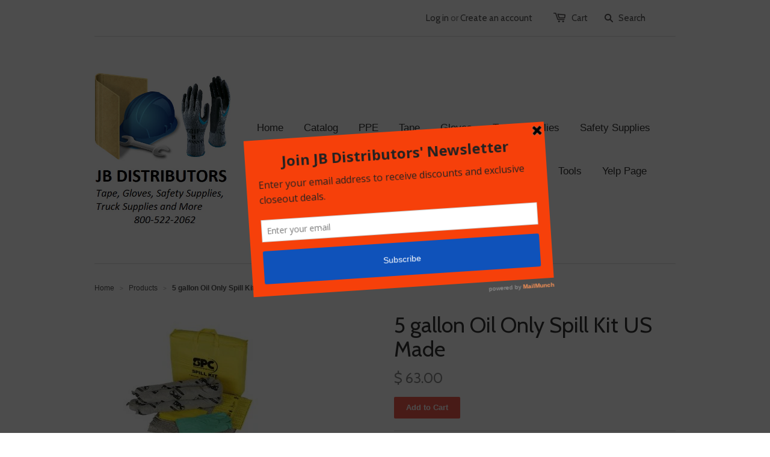

--- FILE ---
content_type: text/html; charset=utf-8
request_url: https://jb-distributors.com/products/5-gallon-oil-only-spill-kit-us-made
body_size: 14063
content:
<!doctype html>
<!--[if lt IE 7]><html class="no-js ie6 oldie" lang="en"><![endif]-->
<!--[if IE 7]><html class="no-js ie7 oldie" lang="en"><![endif]-->
<!--[if IE 8]><html class="no-js ie8 oldie" lang="en"><![endif]-->
<!--[if gt IE 8]><!--><html class="no-js" lang="en"><!--<![endif]-->
<head>

  
  
  <meta charset="utf-8" />
  <!--[if IE]><meta http-equiv='X-UA-Compatible' content='IE=edge,chrome=1' /><![endif]-->

  <title>
  5 gallon Oil Only Spill Kit US Made &ndash; JB Distributors
  </title>

  
  <meta name="description" content="JB Distributors&#39; 5 gallon Oil Only Spill Kit US Made absorbs petroleum-based liquids and repels water. Oil Only Spill kits are economy-style and will fit on all flatbed trucks that deliver in the construction and building material industries." />
  

  <meta name="viewport" content="width=device-width, initial-scale=1.0" />
  
  <link rel="canonical" href="https://jb-distributors.myshopify.com/products/5-gallon-oil-only-spill-kit-us-made" /> 

  


  <meta property="og:type" content="product" />
  <meta property="og:title" content="5 gallon Oil Only Spill Kit US Made" />
  
  <meta property="og:image" content="http://jb-distributors.com/cdn/shop/products/5_gallon_oil_spill_kit_grande.jpg?v=1427773360" />
  <meta property="og:image:secure_url" content="https://jb-distributors.com/cdn/shop/products/5_gallon_oil_spill_kit_grande.jpg?v=1427773360" />
  
  <meta property="og:price:amount" content="63.00" />
  <meta property="og:price:currency" content="USD" />



<meta property="og:description" content="JB Distributors&#39; 5 gallon Oil Only Spill Kit US Made absorbs petroleum-based liquids and repels water. Oil Only Spill kits are economy-style and will fit on all flatbed trucks that deliver in the construction and building material industries." />

<meta property="og:url" content="https://jb-distributors.myshopify.com/products/5-gallon-oil-only-spill-kit-us-made" />
<meta property="og:site_name" content="JB Distributors" />

  



  <meta name="twitter:site" content="@jb_distributors">


  <meta name="twitter:card" content="product">
  <meta name="twitter:title" content="5 gallon Oil Only Spill Kit US Made">
  <meta name="twitter:description" content="JB Distributors&#39; 5 gallon Oil Only Spill Kit US Made absorbs petroleum-based liquids and repels water. Oil Only Spill kits are economy-style and will fit on all flatbed trucks that deliver in the construction and building material industries.">
  <meta name="twitter:image" content="https://jb-distributors.com/cdn/shop/products/5_gallon_oil_spill_kit_medium.jpg?v=1427773360">
  <meta name="twitter:image:width" content="240">
  <meta name="twitter:image:height" content="240">
  <meta name="twitter:label1" content="Price">
  <meta name="twitter:data1" content="$ 63.00 USD">
  
  <meta name="twitter:label2" content="Brand">
  <meta name="twitter:data2" content="JB Distributors">
  


  <link href="//jb-distributors.com/cdn/shop/t/1/assets/styles.scss.css?v=85052275896187660261674765410" rel="stylesheet" type="text/css" media="all" />
  <link href="//jb-distributors.com/cdn/shop/t/1/assets/social-buttons.scss.css?v=22709565689277907021674765410" rel="stylesheet" type="text/css" media="all" />
  
  
  <link rel="stylesheet" type="text/css" href="//fonts.googleapis.com/css?family=Cabin:300,400,700">
  
  
  <script src="//jb-distributors.com/cdn/shop/t/1/assets/html5shiv.js?v=107268875627107148941426713954" type="text/javascript"></script>

  <script>window.performance && window.performance.mark && window.performance.mark('shopify.content_for_header.start');</script><meta name="google-site-verification" content="qLwFqCRA7sjJzqTpN2Si7ybiLbtbKD4TQPHn9VGuqxM">
<meta id="shopify-digital-wallet" name="shopify-digital-wallet" content="/8047067/digital_wallets/dialog">
<meta name="shopify-checkout-api-token" content="2bda5405c718e6ce4fa8f73fdec92ea4">
<meta id="in-context-paypal-metadata" data-shop-id="8047067" data-venmo-supported="false" data-environment="production" data-locale="en_US" data-paypal-v4="true" data-currency="USD">
<link rel="alternate" type="application/json+oembed" href="https://jb-distributors.myshopify.com/products/5-gallon-oil-only-spill-kit-us-made.oembed">
<script async="async" src="/checkouts/internal/preloads.js?locale=en-US"></script>
<link rel="preconnect" href="https://shop.app" crossorigin="anonymous">
<script async="async" src="https://shop.app/checkouts/internal/preloads.js?locale=en-US&shop_id=8047067" crossorigin="anonymous"></script>
<script id="apple-pay-shop-capabilities" type="application/json">{"shopId":8047067,"countryCode":"US","currencyCode":"USD","merchantCapabilities":["supports3DS"],"merchantId":"gid:\/\/shopify\/Shop\/8047067","merchantName":"JB Distributors","requiredBillingContactFields":["postalAddress","email","phone"],"requiredShippingContactFields":["postalAddress","email","phone"],"shippingType":"shipping","supportedNetworks":["visa","masterCard","amex","discover","elo","jcb"],"total":{"type":"pending","label":"JB Distributors","amount":"1.00"},"shopifyPaymentsEnabled":true,"supportsSubscriptions":true}</script>
<script id="shopify-features" type="application/json">{"accessToken":"2bda5405c718e6ce4fa8f73fdec92ea4","betas":["rich-media-storefront-analytics"],"domain":"jb-distributors.com","predictiveSearch":true,"shopId":8047067,"locale":"en"}</script>
<script>var Shopify = Shopify || {};
Shopify.shop = "jb-distributors.myshopify.com";
Shopify.locale = "en";
Shopify.currency = {"active":"USD","rate":"1.0"};
Shopify.country = "US";
Shopify.theme = {"name":"launchpad-star","id":10570513,"schema_name":null,"schema_version":null,"theme_store_id":null,"role":"main"};
Shopify.theme.handle = "null";
Shopify.theme.style = {"id":null,"handle":null};
Shopify.cdnHost = "jb-distributors.com/cdn";
Shopify.routes = Shopify.routes || {};
Shopify.routes.root = "/";</script>
<script type="module">!function(o){(o.Shopify=o.Shopify||{}).modules=!0}(window);</script>
<script>!function(o){function n(){var o=[];function n(){o.push(Array.prototype.slice.apply(arguments))}return n.q=o,n}var t=o.Shopify=o.Shopify||{};t.loadFeatures=n(),t.autoloadFeatures=n()}(window);</script>
<script>
  window.ShopifyPay = window.ShopifyPay || {};
  window.ShopifyPay.apiHost = "shop.app\/pay";
  window.ShopifyPay.redirectState = null;
</script>
<script id="shop-js-analytics" type="application/json">{"pageType":"product"}</script>
<script defer="defer" async type="module" src="//jb-distributors.com/cdn/shopifycloud/shop-js/modules/v2/client.init-shop-cart-sync_BT-GjEfc.en.esm.js"></script>
<script defer="defer" async type="module" src="//jb-distributors.com/cdn/shopifycloud/shop-js/modules/v2/chunk.common_D58fp_Oc.esm.js"></script>
<script defer="defer" async type="module" src="//jb-distributors.com/cdn/shopifycloud/shop-js/modules/v2/chunk.modal_xMitdFEc.esm.js"></script>
<script type="module">
  await import("//jb-distributors.com/cdn/shopifycloud/shop-js/modules/v2/client.init-shop-cart-sync_BT-GjEfc.en.esm.js");
await import("//jb-distributors.com/cdn/shopifycloud/shop-js/modules/v2/chunk.common_D58fp_Oc.esm.js");
await import("//jb-distributors.com/cdn/shopifycloud/shop-js/modules/v2/chunk.modal_xMitdFEc.esm.js");

  window.Shopify.SignInWithShop?.initShopCartSync?.({"fedCMEnabled":true,"windoidEnabled":true});

</script>
<script>
  window.Shopify = window.Shopify || {};
  if (!window.Shopify.featureAssets) window.Shopify.featureAssets = {};
  window.Shopify.featureAssets['shop-js'] = {"shop-cart-sync":["modules/v2/client.shop-cart-sync_DZOKe7Ll.en.esm.js","modules/v2/chunk.common_D58fp_Oc.esm.js","modules/v2/chunk.modal_xMitdFEc.esm.js"],"init-fed-cm":["modules/v2/client.init-fed-cm_B6oLuCjv.en.esm.js","modules/v2/chunk.common_D58fp_Oc.esm.js","modules/v2/chunk.modal_xMitdFEc.esm.js"],"shop-cash-offers":["modules/v2/client.shop-cash-offers_D2sdYoxE.en.esm.js","modules/v2/chunk.common_D58fp_Oc.esm.js","modules/v2/chunk.modal_xMitdFEc.esm.js"],"shop-login-button":["modules/v2/client.shop-login-button_QeVjl5Y3.en.esm.js","modules/v2/chunk.common_D58fp_Oc.esm.js","modules/v2/chunk.modal_xMitdFEc.esm.js"],"pay-button":["modules/v2/client.pay-button_DXTOsIq6.en.esm.js","modules/v2/chunk.common_D58fp_Oc.esm.js","modules/v2/chunk.modal_xMitdFEc.esm.js"],"shop-button":["modules/v2/client.shop-button_DQZHx9pm.en.esm.js","modules/v2/chunk.common_D58fp_Oc.esm.js","modules/v2/chunk.modal_xMitdFEc.esm.js"],"avatar":["modules/v2/client.avatar_BTnouDA3.en.esm.js"],"init-windoid":["modules/v2/client.init-windoid_CR1B-cfM.en.esm.js","modules/v2/chunk.common_D58fp_Oc.esm.js","modules/v2/chunk.modal_xMitdFEc.esm.js"],"init-shop-for-new-customer-accounts":["modules/v2/client.init-shop-for-new-customer-accounts_C_vY_xzh.en.esm.js","modules/v2/client.shop-login-button_QeVjl5Y3.en.esm.js","modules/v2/chunk.common_D58fp_Oc.esm.js","modules/v2/chunk.modal_xMitdFEc.esm.js"],"init-shop-email-lookup-coordinator":["modules/v2/client.init-shop-email-lookup-coordinator_BI7n9ZSv.en.esm.js","modules/v2/chunk.common_D58fp_Oc.esm.js","modules/v2/chunk.modal_xMitdFEc.esm.js"],"init-shop-cart-sync":["modules/v2/client.init-shop-cart-sync_BT-GjEfc.en.esm.js","modules/v2/chunk.common_D58fp_Oc.esm.js","modules/v2/chunk.modal_xMitdFEc.esm.js"],"shop-toast-manager":["modules/v2/client.shop-toast-manager_DiYdP3xc.en.esm.js","modules/v2/chunk.common_D58fp_Oc.esm.js","modules/v2/chunk.modal_xMitdFEc.esm.js"],"init-customer-accounts":["modules/v2/client.init-customer-accounts_D9ZNqS-Q.en.esm.js","modules/v2/client.shop-login-button_QeVjl5Y3.en.esm.js","modules/v2/chunk.common_D58fp_Oc.esm.js","modules/v2/chunk.modal_xMitdFEc.esm.js"],"init-customer-accounts-sign-up":["modules/v2/client.init-customer-accounts-sign-up_iGw4briv.en.esm.js","modules/v2/client.shop-login-button_QeVjl5Y3.en.esm.js","modules/v2/chunk.common_D58fp_Oc.esm.js","modules/v2/chunk.modal_xMitdFEc.esm.js"],"shop-follow-button":["modules/v2/client.shop-follow-button_CqMgW2wH.en.esm.js","modules/v2/chunk.common_D58fp_Oc.esm.js","modules/v2/chunk.modal_xMitdFEc.esm.js"],"checkout-modal":["modules/v2/client.checkout-modal_xHeaAweL.en.esm.js","modules/v2/chunk.common_D58fp_Oc.esm.js","modules/v2/chunk.modal_xMitdFEc.esm.js"],"shop-login":["modules/v2/client.shop-login_D91U-Q7h.en.esm.js","modules/v2/chunk.common_D58fp_Oc.esm.js","modules/v2/chunk.modal_xMitdFEc.esm.js"],"lead-capture":["modules/v2/client.lead-capture_BJmE1dJe.en.esm.js","modules/v2/chunk.common_D58fp_Oc.esm.js","modules/v2/chunk.modal_xMitdFEc.esm.js"],"payment-terms":["modules/v2/client.payment-terms_Ci9AEqFq.en.esm.js","modules/v2/chunk.common_D58fp_Oc.esm.js","modules/v2/chunk.modal_xMitdFEc.esm.js"]};
</script>
<script>(function() {
  var isLoaded = false;
  function asyncLoad() {
    if (isLoaded) return;
    isLoaded = true;
    var urls = ["https:\/\/a.mailmunch.co\/widgets\/site-56475-e5acdce1d992da037daec8e41bbc0462af51571f.js?shop=jb-distributors.myshopify.com","https:\/\/bingshoppingtool-t2app-prod.trafficmanager.net\/uet\/tracking_script?shop=jb-distributors.myshopify.com","https:\/\/cdn.shopify.com\/s\/files\/1\/0804\/7067\/t\/1\/assets\/clever_adwords_global_tag.js?shop=jb-distributors.myshopify.com"];
    for (var i = 0; i < urls.length; i++) {
      var s = document.createElement('script');
      s.type = 'text/javascript';
      s.async = true;
      s.src = urls[i];
      var x = document.getElementsByTagName('script')[0];
      x.parentNode.insertBefore(s, x);
    }
  };
  if(window.attachEvent) {
    window.attachEvent('onload', asyncLoad);
  } else {
    window.addEventListener('load', asyncLoad, false);
  }
})();</script>
<script id="__st">var __st={"a":8047067,"offset":-18000,"reqid":"d92b6fe6-beb5-4b6a-b30c-013eb25b4616-1769409129","pageurl":"jb-distributors.com\/products\/5-gallon-oil-only-spill-kit-us-made","u":"5b1fdc1dc9c7","p":"product","rtyp":"product","rid":442709485};</script>
<script>window.ShopifyPaypalV4VisibilityTracking = true;</script>
<script id="captcha-bootstrap">!function(){'use strict';const t='contact',e='account',n='new_comment',o=[[t,t],['blogs',n],['comments',n],[t,'customer']],c=[[e,'customer_login'],[e,'guest_login'],[e,'recover_customer_password'],[e,'create_customer']],r=t=>t.map((([t,e])=>`form[action*='/${t}']:not([data-nocaptcha='true']) input[name='form_type'][value='${e}']`)).join(','),a=t=>()=>t?[...document.querySelectorAll(t)].map((t=>t.form)):[];function s(){const t=[...o],e=r(t);return a(e)}const i='password',u='form_key',d=['recaptcha-v3-token','g-recaptcha-response','h-captcha-response',i],f=()=>{try{return window.sessionStorage}catch{return}},m='__shopify_v',_=t=>t.elements[u];function p(t,e,n=!1){try{const o=window.sessionStorage,c=JSON.parse(o.getItem(e)),{data:r}=function(t){const{data:e,action:n}=t;return t[m]||n?{data:e,action:n}:{data:t,action:n}}(c);for(const[e,n]of Object.entries(r))t.elements[e]&&(t.elements[e].value=n);n&&o.removeItem(e)}catch(o){console.error('form repopulation failed',{error:o})}}const l='form_type',E='cptcha';function T(t){t.dataset[E]=!0}const w=window,h=w.document,L='Shopify',v='ce_forms',y='captcha';let A=!1;((t,e)=>{const n=(g='f06e6c50-85a8-45c8-87d0-21a2b65856fe',I='https://cdn.shopify.com/shopifycloud/storefront-forms-hcaptcha/ce_storefront_forms_captcha_hcaptcha.v1.5.2.iife.js',D={infoText:'Protected by hCaptcha',privacyText:'Privacy',termsText:'Terms'},(t,e,n)=>{const o=w[L][v],c=o.bindForm;if(c)return c(t,g,e,D).then(n);var r;o.q.push([[t,g,e,D],n]),r=I,A||(h.body.append(Object.assign(h.createElement('script'),{id:'captcha-provider',async:!0,src:r})),A=!0)});var g,I,D;w[L]=w[L]||{},w[L][v]=w[L][v]||{},w[L][v].q=[],w[L][y]=w[L][y]||{},w[L][y].protect=function(t,e){n(t,void 0,e),T(t)},Object.freeze(w[L][y]),function(t,e,n,w,h,L){const[v,y,A,g]=function(t,e,n){const i=e?o:[],u=t?c:[],d=[...i,...u],f=r(d),m=r(i),_=r(d.filter((([t,e])=>n.includes(e))));return[a(f),a(m),a(_),s()]}(w,h,L),I=t=>{const e=t.target;return e instanceof HTMLFormElement?e:e&&e.form},D=t=>v().includes(t);t.addEventListener('submit',(t=>{const e=I(t);if(!e)return;const n=D(e)&&!e.dataset.hcaptchaBound&&!e.dataset.recaptchaBound,o=_(e),c=g().includes(e)&&(!o||!o.value);(n||c)&&t.preventDefault(),c&&!n&&(function(t){try{if(!f())return;!function(t){const e=f();if(!e)return;const n=_(t);if(!n)return;const o=n.value;o&&e.removeItem(o)}(t);const e=Array.from(Array(32),(()=>Math.random().toString(36)[2])).join('');!function(t,e){_(t)||t.append(Object.assign(document.createElement('input'),{type:'hidden',name:u})),t.elements[u].value=e}(t,e),function(t,e){const n=f();if(!n)return;const o=[...t.querySelectorAll(`input[type='${i}']`)].map((({name:t})=>t)),c=[...d,...o],r={};for(const[a,s]of new FormData(t).entries())c.includes(a)||(r[a]=s);n.setItem(e,JSON.stringify({[m]:1,action:t.action,data:r}))}(t,e)}catch(e){console.error('failed to persist form',e)}}(e),e.submit())}));const S=(t,e)=>{t&&!t.dataset[E]&&(n(t,e.some((e=>e===t))),T(t))};for(const o of['focusin','change'])t.addEventListener(o,(t=>{const e=I(t);D(e)&&S(e,y())}));const B=e.get('form_key'),M=e.get(l),P=B&&M;t.addEventListener('DOMContentLoaded',(()=>{const t=y();if(P)for(const e of t)e.elements[l].value===M&&p(e,B);[...new Set([...A(),...v().filter((t=>'true'===t.dataset.shopifyCaptcha))])].forEach((e=>S(e,t)))}))}(h,new URLSearchParams(w.location.search),n,t,e,['guest_login'])})(!0,!0)}();</script>
<script integrity="sha256-4kQ18oKyAcykRKYeNunJcIwy7WH5gtpwJnB7kiuLZ1E=" data-source-attribution="shopify.loadfeatures" defer="defer" src="//jb-distributors.com/cdn/shopifycloud/storefront/assets/storefront/load_feature-a0a9edcb.js" crossorigin="anonymous"></script>
<script crossorigin="anonymous" defer="defer" src="//jb-distributors.com/cdn/shopifycloud/storefront/assets/shopify_pay/storefront-65b4c6d7.js?v=20250812"></script>
<script data-source-attribution="shopify.dynamic_checkout.dynamic.init">var Shopify=Shopify||{};Shopify.PaymentButton=Shopify.PaymentButton||{isStorefrontPortableWallets:!0,init:function(){window.Shopify.PaymentButton.init=function(){};var t=document.createElement("script");t.src="https://jb-distributors.com/cdn/shopifycloud/portable-wallets/latest/portable-wallets.en.js",t.type="module",document.head.appendChild(t)}};
</script>
<script data-source-attribution="shopify.dynamic_checkout.buyer_consent">
  function portableWalletsHideBuyerConsent(e){var t=document.getElementById("shopify-buyer-consent"),n=document.getElementById("shopify-subscription-policy-button");t&&n&&(t.classList.add("hidden"),t.setAttribute("aria-hidden","true"),n.removeEventListener("click",e))}function portableWalletsShowBuyerConsent(e){var t=document.getElementById("shopify-buyer-consent"),n=document.getElementById("shopify-subscription-policy-button");t&&n&&(t.classList.remove("hidden"),t.removeAttribute("aria-hidden"),n.addEventListener("click",e))}window.Shopify?.PaymentButton&&(window.Shopify.PaymentButton.hideBuyerConsent=portableWalletsHideBuyerConsent,window.Shopify.PaymentButton.showBuyerConsent=portableWalletsShowBuyerConsent);
</script>
<script data-source-attribution="shopify.dynamic_checkout.cart.bootstrap">document.addEventListener("DOMContentLoaded",(function(){function t(){return document.querySelector("shopify-accelerated-checkout-cart, shopify-accelerated-checkout")}if(t())Shopify.PaymentButton.init();else{new MutationObserver((function(e,n){t()&&(Shopify.PaymentButton.init(),n.disconnect())})).observe(document.body,{childList:!0,subtree:!0})}}));
</script>
<link id="shopify-accelerated-checkout-styles" rel="stylesheet" media="screen" href="https://jb-distributors.com/cdn/shopifycloud/portable-wallets/latest/accelerated-checkout-backwards-compat.css" crossorigin="anonymous">
<style id="shopify-accelerated-checkout-cart">
        #shopify-buyer-consent {
  margin-top: 1em;
  display: inline-block;
  width: 100%;
}

#shopify-buyer-consent.hidden {
  display: none;
}

#shopify-subscription-policy-button {
  background: none;
  border: none;
  padding: 0;
  text-decoration: underline;
  font-size: inherit;
  cursor: pointer;
}

#shopify-subscription-policy-button::before {
  box-shadow: none;
}

      </style>

<script>window.performance && window.performance.mark && window.performance.mark('shopify.content_for_header.end');</script>
  
  <script src="//ajax.googleapis.com/ajax/libs/jquery/1.9.1/jquery.min.js" type="text/javascript"></script>
  <script src="//jb-distributors.com/cdn/shop/t/1/assets/jquery-migrate-1.2.0.min.js?v=151440869064874006631426713955" type="text/javascript"></script>
  
  <script src="//jb-distributors.com/cdn/shopifycloud/storefront/assets/themes_support/option_selection-b017cd28.js" type="text/javascript"></script>
  <script src="//jb-distributors.com/cdn/shopifycloud/storefront/assets/themes_support/api.jquery-7ab1a3a4.js" type="text/javascript"></script>

  
  <script src="//jb-distributors.com/cdn/shop/t/1/assets/scripts.js?v=99537626305811715711426713959" type="text/javascript"></script>
  <script src="//jb-distributors.com/cdn/shop/t/1/assets/social-buttons.js?v=11321258142971877191426713959" type="text/javascript"></script>
  
<link href="https://monorail-edge.shopifysvc.com" rel="dns-prefetch">
<script>(function(){if ("sendBeacon" in navigator && "performance" in window) {try {var session_token_from_headers = performance.getEntriesByType('navigation')[0].serverTiming.find(x => x.name == '_s').description;} catch {var session_token_from_headers = undefined;}var session_cookie_matches = document.cookie.match(/_shopify_s=([^;]*)/);var session_token_from_cookie = session_cookie_matches && session_cookie_matches.length === 2 ? session_cookie_matches[1] : "";var session_token = session_token_from_headers || session_token_from_cookie || "";function handle_abandonment_event(e) {var entries = performance.getEntries().filter(function(entry) {return /monorail-edge.shopifysvc.com/.test(entry.name);});if (!window.abandonment_tracked && entries.length === 0) {window.abandonment_tracked = true;var currentMs = Date.now();var navigation_start = performance.timing.navigationStart;var payload = {shop_id: 8047067,url: window.location.href,navigation_start,duration: currentMs - navigation_start,session_token,page_type: "product"};window.navigator.sendBeacon("https://monorail-edge.shopifysvc.com/v1/produce", JSON.stringify({schema_id: "online_store_buyer_site_abandonment/1.1",payload: payload,metadata: {event_created_at_ms: currentMs,event_sent_at_ms: currentMs}}));}}window.addEventListener('pagehide', handle_abandonment_event);}}());</script>
<script id="web-pixels-manager-setup">(function e(e,d,r,n,o){if(void 0===o&&(o={}),!Boolean(null===(a=null===(i=window.Shopify)||void 0===i?void 0:i.analytics)||void 0===a?void 0:a.replayQueue)){var i,a;window.Shopify=window.Shopify||{};var t=window.Shopify;t.analytics=t.analytics||{};var s=t.analytics;s.replayQueue=[],s.publish=function(e,d,r){return s.replayQueue.push([e,d,r]),!0};try{self.performance.mark("wpm:start")}catch(e){}var l=function(){var e={modern:/Edge?\/(1{2}[4-9]|1[2-9]\d|[2-9]\d{2}|\d{4,})\.\d+(\.\d+|)|Firefox\/(1{2}[4-9]|1[2-9]\d|[2-9]\d{2}|\d{4,})\.\d+(\.\d+|)|Chrom(ium|e)\/(9{2}|\d{3,})\.\d+(\.\d+|)|(Maci|X1{2}).+ Version\/(15\.\d+|(1[6-9]|[2-9]\d|\d{3,})\.\d+)([,.]\d+|)( \(\w+\)|)( Mobile\/\w+|) Safari\/|Chrome.+OPR\/(9{2}|\d{3,})\.\d+\.\d+|(CPU[ +]OS|iPhone[ +]OS|CPU[ +]iPhone|CPU IPhone OS|CPU iPad OS)[ +]+(15[._]\d+|(1[6-9]|[2-9]\d|\d{3,})[._]\d+)([._]\d+|)|Android:?[ /-](13[3-9]|1[4-9]\d|[2-9]\d{2}|\d{4,})(\.\d+|)(\.\d+|)|Android.+Firefox\/(13[5-9]|1[4-9]\d|[2-9]\d{2}|\d{4,})\.\d+(\.\d+|)|Android.+Chrom(ium|e)\/(13[3-9]|1[4-9]\d|[2-9]\d{2}|\d{4,})\.\d+(\.\d+|)|SamsungBrowser\/([2-9]\d|\d{3,})\.\d+/,legacy:/Edge?\/(1[6-9]|[2-9]\d|\d{3,})\.\d+(\.\d+|)|Firefox\/(5[4-9]|[6-9]\d|\d{3,})\.\d+(\.\d+|)|Chrom(ium|e)\/(5[1-9]|[6-9]\d|\d{3,})\.\d+(\.\d+|)([\d.]+$|.*Safari\/(?![\d.]+ Edge\/[\d.]+$))|(Maci|X1{2}).+ Version\/(10\.\d+|(1[1-9]|[2-9]\d|\d{3,})\.\d+)([,.]\d+|)( \(\w+\)|)( Mobile\/\w+|) Safari\/|Chrome.+OPR\/(3[89]|[4-9]\d|\d{3,})\.\d+\.\d+|(CPU[ +]OS|iPhone[ +]OS|CPU[ +]iPhone|CPU IPhone OS|CPU iPad OS)[ +]+(10[._]\d+|(1[1-9]|[2-9]\d|\d{3,})[._]\d+)([._]\d+|)|Android:?[ /-](13[3-9]|1[4-9]\d|[2-9]\d{2}|\d{4,})(\.\d+|)(\.\d+|)|Mobile Safari.+OPR\/([89]\d|\d{3,})\.\d+\.\d+|Android.+Firefox\/(13[5-9]|1[4-9]\d|[2-9]\d{2}|\d{4,})\.\d+(\.\d+|)|Android.+Chrom(ium|e)\/(13[3-9]|1[4-9]\d|[2-9]\d{2}|\d{4,})\.\d+(\.\d+|)|Android.+(UC? ?Browser|UCWEB|U3)[ /]?(15\.([5-9]|\d{2,})|(1[6-9]|[2-9]\d|\d{3,})\.\d+)\.\d+|SamsungBrowser\/(5\.\d+|([6-9]|\d{2,})\.\d+)|Android.+MQ{2}Browser\/(14(\.(9|\d{2,})|)|(1[5-9]|[2-9]\d|\d{3,})(\.\d+|))(\.\d+|)|K[Aa][Ii]OS\/(3\.\d+|([4-9]|\d{2,})\.\d+)(\.\d+|)/},d=e.modern,r=e.legacy,n=navigator.userAgent;return n.match(d)?"modern":n.match(r)?"legacy":"unknown"}(),u="modern"===l?"modern":"legacy",c=(null!=n?n:{modern:"",legacy:""})[u],f=function(e){return[e.baseUrl,"/wpm","/b",e.hashVersion,"modern"===e.buildTarget?"m":"l",".js"].join("")}({baseUrl:d,hashVersion:r,buildTarget:u}),m=function(e){var d=e.version,r=e.bundleTarget,n=e.surface,o=e.pageUrl,i=e.monorailEndpoint;return{emit:function(e){var a=e.status,t=e.errorMsg,s=(new Date).getTime(),l=JSON.stringify({metadata:{event_sent_at_ms:s},events:[{schema_id:"web_pixels_manager_load/3.1",payload:{version:d,bundle_target:r,page_url:o,status:a,surface:n,error_msg:t},metadata:{event_created_at_ms:s}}]});if(!i)return console&&console.warn&&console.warn("[Web Pixels Manager] No Monorail endpoint provided, skipping logging."),!1;try{return self.navigator.sendBeacon.bind(self.navigator)(i,l)}catch(e){}var u=new XMLHttpRequest;try{return u.open("POST",i,!0),u.setRequestHeader("Content-Type","text/plain"),u.send(l),!0}catch(e){return console&&console.warn&&console.warn("[Web Pixels Manager] Got an unhandled error while logging to Monorail."),!1}}}}({version:r,bundleTarget:l,surface:e.surface,pageUrl:self.location.href,monorailEndpoint:e.monorailEndpoint});try{o.browserTarget=l,function(e){var d=e.src,r=e.async,n=void 0===r||r,o=e.onload,i=e.onerror,a=e.sri,t=e.scriptDataAttributes,s=void 0===t?{}:t,l=document.createElement("script"),u=document.querySelector("head"),c=document.querySelector("body");if(l.async=n,l.src=d,a&&(l.integrity=a,l.crossOrigin="anonymous"),s)for(var f in s)if(Object.prototype.hasOwnProperty.call(s,f))try{l.dataset[f]=s[f]}catch(e){}if(o&&l.addEventListener("load",o),i&&l.addEventListener("error",i),u)u.appendChild(l);else{if(!c)throw new Error("Did not find a head or body element to append the script");c.appendChild(l)}}({src:f,async:!0,onload:function(){if(!function(){var e,d;return Boolean(null===(d=null===(e=window.Shopify)||void 0===e?void 0:e.analytics)||void 0===d?void 0:d.initialized)}()){var d=window.webPixelsManager.init(e)||void 0;if(d){var r=window.Shopify.analytics;r.replayQueue.forEach((function(e){var r=e[0],n=e[1],o=e[2];d.publishCustomEvent(r,n,o)})),r.replayQueue=[],r.publish=d.publishCustomEvent,r.visitor=d.visitor,r.initialized=!0}}},onerror:function(){return m.emit({status:"failed",errorMsg:"".concat(f," has failed to load")})},sri:function(e){var d=/^sha384-[A-Za-z0-9+/=]+$/;return"string"==typeof e&&d.test(e)}(c)?c:"",scriptDataAttributes:o}),m.emit({status:"loading"})}catch(e){m.emit({status:"failed",errorMsg:(null==e?void 0:e.message)||"Unknown error"})}}})({shopId: 8047067,storefrontBaseUrl: "https://jb-distributors.myshopify.com",extensionsBaseUrl: "https://extensions.shopifycdn.com/cdn/shopifycloud/web-pixels-manager",monorailEndpoint: "https://monorail-edge.shopifysvc.com/unstable/produce_batch",surface: "storefront-renderer",enabledBetaFlags: ["2dca8a86"],webPixelsConfigList: [{"id":"1426620499","configuration":"{\"ti\":\"17470035\",\"endpoint\":\"https:\/\/bat.bing.com\/action\/0\"}","eventPayloadVersion":"v1","runtimeContext":"STRICT","scriptVersion":"5ee93563fe31b11d2d65e2f09a5229dc","type":"APP","apiClientId":2997493,"privacyPurposes":["ANALYTICS","MARKETING","SALE_OF_DATA"],"dataSharingAdjustments":{"protectedCustomerApprovalScopes":["read_customer_personal_data"]}},{"id":"326303827","configuration":"{\"config\":\"{\\\"pixel_id\\\":\\\"AW-602044944\\\",\\\"target_country\\\":\\\"US\\\",\\\"gtag_events\\\":[{\\\"type\\\":\\\"search\\\",\\\"action_label\\\":\\\"AW-602044944\\\/kCgaCLD3wNsBEJD0iZ8C\\\"},{\\\"type\\\":\\\"begin_checkout\\\",\\\"action_label\\\":\\\"AW-602044944\\\/NbgQCK33wNsBEJD0iZ8C\\\"},{\\\"type\\\":\\\"view_item\\\",\\\"action_label\\\":[\\\"AW-602044944\\\/YZ8iCKf3wNsBEJD0iZ8C\\\",\\\"MC-1B1RQETJN2\\\"]},{\\\"type\\\":\\\"purchase\\\",\\\"action_label\\\":[\\\"AW-602044944\\\/HFv7CKT3wNsBEJD0iZ8C\\\",\\\"MC-1B1RQETJN2\\\"]},{\\\"type\\\":\\\"page_view\\\",\\\"action_label\\\":[\\\"AW-602044944\\\/A9YiCKH3wNsBEJD0iZ8C\\\",\\\"MC-1B1RQETJN2\\\"]},{\\\"type\\\":\\\"add_payment_info\\\",\\\"action_label\\\":\\\"AW-602044944\\\/Yy96CLP3wNsBEJD0iZ8C\\\"},{\\\"type\\\":\\\"add_to_cart\\\",\\\"action_label\\\":\\\"AW-602044944\\\/Me6nCKr3wNsBEJD0iZ8C\\\"}],\\\"enable_monitoring_mode\\\":false}\"}","eventPayloadVersion":"v1","runtimeContext":"OPEN","scriptVersion":"b2a88bafab3e21179ed38636efcd8a93","type":"APP","apiClientId":1780363,"privacyPurposes":[],"dataSharingAdjustments":{"protectedCustomerApprovalScopes":["read_customer_address","read_customer_email","read_customer_name","read_customer_personal_data","read_customer_phone"]}},{"id":"shopify-app-pixel","configuration":"{}","eventPayloadVersion":"v1","runtimeContext":"STRICT","scriptVersion":"0450","apiClientId":"shopify-pixel","type":"APP","privacyPurposes":["ANALYTICS","MARKETING"]},{"id":"shopify-custom-pixel","eventPayloadVersion":"v1","runtimeContext":"LAX","scriptVersion":"0450","apiClientId":"shopify-pixel","type":"CUSTOM","privacyPurposes":["ANALYTICS","MARKETING"]}],isMerchantRequest: false,initData: {"shop":{"name":"JB Distributors","paymentSettings":{"currencyCode":"USD"},"myshopifyDomain":"jb-distributors.myshopify.com","countryCode":"US","storefrontUrl":"https:\/\/jb-distributors.myshopify.com"},"customer":null,"cart":null,"checkout":null,"productVariants":[{"price":{"amount":63.0,"currencyCode":"USD"},"product":{"title":"5 gallon Oil Only Spill Kit US Made","vendor":"JB Distributors","id":"442709485","untranslatedTitle":"5 gallon Oil Only Spill Kit US Made","url":"\/products\/5-gallon-oil-only-spill-kit-us-made","type":"Oil Only Spill Kit"},"id":"1162090721","image":{"src":"\/\/jb-distributors.com\/cdn\/shop\/products\/5_gallon_oil_spill_kit.jpg?v=1427773360"},"sku":"","title":"Default Title","untranslatedTitle":"Default Title"}],"purchasingCompany":null},},"https://jb-distributors.com/cdn","fcfee988w5aeb613cpc8e4bc33m6693e112",{"modern":"","legacy":""},{"shopId":"8047067","storefrontBaseUrl":"https:\/\/jb-distributors.myshopify.com","extensionBaseUrl":"https:\/\/extensions.shopifycdn.com\/cdn\/shopifycloud\/web-pixels-manager","surface":"storefront-renderer","enabledBetaFlags":"[\"2dca8a86\"]","isMerchantRequest":"false","hashVersion":"fcfee988w5aeb613cpc8e4bc33m6693e112","publish":"custom","events":"[[\"page_viewed\",{}],[\"product_viewed\",{\"productVariant\":{\"price\":{\"amount\":63.0,\"currencyCode\":\"USD\"},\"product\":{\"title\":\"5 gallon Oil Only Spill Kit US Made\",\"vendor\":\"JB Distributors\",\"id\":\"442709485\",\"untranslatedTitle\":\"5 gallon Oil Only Spill Kit US Made\",\"url\":\"\/products\/5-gallon-oil-only-spill-kit-us-made\",\"type\":\"Oil Only Spill Kit\"},\"id\":\"1162090721\",\"image\":{\"src\":\"\/\/jb-distributors.com\/cdn\/shop\/products\/5_gallon_oil_spill_kit.jpg?v=1427773360\"},\"sku\":\"\",\"title\":\"Default Title\",\"untranslatedTitle\":\"Default Title\"}}]]"});</script><script>
  window.ShopifyAnalytics = window.ShopifyAnalytics || {};
  window.ShopifyAnalytics.meta = window.ShopifyAnalytics.meta || {};
  window.ShopifyAnalytics.meta.currency = 'USD';
  var meta = {"product":{"id":442709485,"gid":"gid:\/\/shopify\/Product\/442709485","vendor":"JB Distributors","type":"Oil Only Spill Kit","handle":"5-gallon-oil-only-spill-kit-us-made","variants":[{"id":1162090721,"price":6300,"name":"5 gallon Oil Only Spill Kit US Made","public_title":null,"sku":""}],"remote":false},"page":{"pageType":"product","resourceType":"product","resourceId":442709485,"requestId":"d92b6fe6-beb5-4b6a-b30c-013eb25b4616-1769409129"}};
  for (var attr in meta) {
    window.ShopifyAnalytics.meta[attr] = meta[attr];
  }
</script>
<script class="analytics">
  (function () {
    var customDocumentWrite = function(content) {
      var jquery = null;

      if (window.jQuery) {
        jquery = window.jQuery;
      } else if (window.Checkout && window.Checkout.$) {
        jquery = window.Checkout.$;
      }

      if (jquery) {
        jquery('body').append(content);
      }
    };

    var hasLoggedConversion = function(token) {
      if (token) {
        return document.cookie.indexOf('loggedConversion=' + token) !== -1;
      }
      return false;
    }

    var setCookieIfConversion = function(token) {
      if (token) {
        var twoMonthsFromNow = new Date(Date.now());
        twoMonthsFromNow.setMonth(twoMonthsFromNow.getMonth() + 2);

        document.cookie = 'loggedConversion=' + token + '; expires=' + twoMonthsFromNow;
      }
    }

    var trekkie = window.ShopifyAnalytics.lib = window.trekkie = window.trekkie || [];
    if (trekkie.integrations) {
      return;
    }
    trekkie.methods = [
      'identify',
      'page',
      'ready',
      'track',
      'trackForm',
      'trackLink'
    ];
    trekkie.factory = function(method) {
      return function() {
        var args = Array.prototype.slice.call(arguments);
        args.unshift(method);
        trekkie.push(args);
        return trekkie;
      };
    };
    for (var i = 0; i < trekkie.methods.length; i++) {
      var key = trekkie.methods[i];
      trekkie[key] = trekkie.factory(key);
    }
    trekkie.load = function(config) {
      trekkie.config = config || {};
      trekkie.config.initialDocumentCookie = document.cookie;
      var first = document.getElementsByTagName('script')[0];
      var script = document.createElement('script');
      script.type = 'text/javascript';
      script.onerror = function(e) {
        var scriptFallback = document.createElement('script');
        scriptFallback.type = 'text/javascript';
        scriptFallback.onerror = function(error) {
                var Monorail = {
      produce: function produce(monorailDomain, schemaId, payload) {
        var currentMs = new Date().getTime();
        var event = {
          schema_id: schemaId,
          payload: payload,
          metadata: {
            event_created_at_ms: currentMs,
            event_sent_at_ms: currentMs
          }
        };
        return Monorail.sendRequest("https://" + monorailDomain + "/v1/produce", JSON.stringify(event));
      },
      sendRequest: function sendRequest(endpointUrl, payload) {
        // Try the sendBeacon API
        if (window && window.navigator && typeof window.navigator.sendBeacon === 'function' && typeof window.Blob === 'function' && !Monorail.isIos12()) {
          var blobData = new window.Blob([payload], {
            type: 'text/plain'
          });

          if (window.navigator.sendBeacon(endpointUrl, blobData)) {
            return true;
          } // sendBeacon was not successful

        } // XHR beacon

        var xhr = new XMLHttpRequest();

        try {
          xhr.open('POST', endpointUrl);
          xhr.setRequestHeader('Content-Type', 'text/plain');
          xhr.send(payload);
        } catch (e) {
          console.log(e);
        }

        return false;
      },
      isIos12: function isIos12() {
        return window.navigator.userAgent.lastIndexOf('iPhone; CPU iPhone OS 12_') !== -1 || window.navigator.userAgent.lastIndexOf('iPad; CPU OS 12_') !== -1;
      }
    };
    Monorail.produce('monorail-edge.shopifysvc.com',
      'trekkie_storefront_load_errors/1.1',
      {shop_id: 8047067,
      theme_id: 10570513,
      app_name: "storefront",
      context_url: window.location.href,
      source_url: "//jb-distributors.com/cdn/s/trekkie.storefront.8d95595f799fbf7e1d32231b9a28fd43b70c67d3.min.js"});

        };
        scriptFallback.async = true;
        scriptFallback.src = '//jb-distributors.com/cdn/s/trekkie.storefront.8d95595f799fbf7e1d32231b9a28fd43b70c67d3.min.js';
        first.parentNode.insertBefore(scriptFallback, first);
      };
      script.async = true;
      script.src = '//jb-distributors.com/cdn/s/trekkie.storefront.8d95595f799fbf7e1d32231b9a28fd43b70c67d3.min.js';
      first.parentNode.insertBefore(script, first);
    };
    trekkie.load(
      {"Trekkie":{"appName":"storefront","development":false,"defaultAttributes":{"shopId":8047067,"isMerchantRequest":null,"themeId":10570513,"themeCityHash":"16580816885159924406","contentLanguage":"en","currency":"USD","eventMetadataId":"ff0eab7d-f937-421a-a0d8-38c4630a2b85"},"isServerSideCookieWritingEnabled":true,"monorailRegion":"shop_domain","enabledBetaFlags":["65f19447"]},"Session Attribution":{},"S2S":{"facebookCapiEnabled":false,"source":"trekkie-storefront-renderer","apiClientId":580111}}
    );

    var loaded = false;
    trekkie.ready(function() {
      if (loaded) return;
      loaded = true;

      window.ShopifyAnalytics.lib = window.trekkie;

      var originalDocumentWrite = document.write;
      document.write = customDocumentWrite;
      try { window.ShopifyAnalytics.merchantGoogleAnalytics.call(this); } catch(error) {};
      document.write = originalDocumentWrite;

      window.ShopifyAnalytics.lib.page(null,{"pageType":"product","resourceType":"product","resourceId":442709485,"requestId":"d92b6fe6-beb5-4b6a-b30c-013eb25b4616-1769409129","shopifyEmitted":true});

      var match = window.location.pathname.match(/checkouts\/(.+)\/(thank_you|post_purchase)/)
      var token = match? match[1]: undefined;
      if (!hasLoggedConversion(token)) {
        setCookieIfConversion(token);
        window.ShopifyAnalytics.lib.track("Viewed Product",{"currency":"USD","variantId":1162090721,"productId":442709485,"productGid":"gid:\/\/shopify\/Product\/442709485","name":"5 gallon Oil Only Spill Kit US Made","price":"63.00","sku":"","brand":"JB Distributors","variant":null,"category":"Oil Only Spill Kit","nonInteraction":true,"remote":false},undefined,undefined,{"shopifyEmitted":true});
      window.ShopifyAnalytics.lib.track("monorail:\/\/trekkie_storefront_viewed_product\/1.1",{"currency":"USD","variantId":1162090721,"productId":442709485,"productGid":"gid:\/\/shopify\/Product\/442709485","name":"5 gallon Oil Only Spill Kit US Made","price":"63.00","sku":"","brand":"JB Distributors","variant":null,"category":"Oil Only Spill Kit","nonInteraction":true,"remote":false,"referer":"https:\/\/jb-distributors.com\/products\/5-gallon-oil-only-spill-kit-us-made"});
      }
    });


        var eventsListenerScript = document.createElement('script');
        eventsListenerScript.async = true;
        eventsListenerScript.src = "//jb-distributors.com/cdn/shopifycloud/storefront/assets/shop_events_listener-3da45d37.js";
        document.getElementsByTagName('head')[0].appendChild(eventsListenerScript);

})();</script>
<script
  defer
  src="https://jb-distributors.com/cdn/shopifycloud/perf-kit/shopify-perf-kit-3.0.4.min.js"
  data-application="storefront-renderer"
  data-shop-id="8047067"
  data-render-region="gcp-us-central1"
  data-page-type="product"
  data-theme-instance-id="10570513"
  data-theme-name=""
  data-theme-version=""
  data-monorail-region="shop_domain"
  data-resource-timing-sampling-rate="10"
  data-shs="true"
  data-shs-beacon="true"
  data-shs-export-with-fetch="true"
  data-shs-logs-sample-rate="1"
  data-shs-beacon-endpoint="https://jb-distributors.com/api/collect"
></script>
</head>

<body>
  
  <!-- Begin toolbar -->
  <div class="toolbar-wrapper wrapper">
    <div class="toolbar span12 clearfix">
        <ul class="unstyled">

          
          <li class="search-field fl">
            <form class="search" action="/search">
              <input type="image" src="//jb-distributors.com/cdn/shop/t/1/assets/icon-search.png?v=40425461764672569431426713955" alt="Go" id="go">
              <input type="text" name="q" class="search_box" placeholder="Search" value=""  />
            </form>
          </li>
          
          <li id="cart-target" class="toolbar-cart ">
            <a href="/cart" class="cart" title="Shopping Cart">
              <span class="icon-cart"></span>
              <span id="cart-count">0</span>
              Cart
            </a>
          </li>
          
          
  
    <li class="toolbar-customer">
      <a href="/account/login" id="customer_login_link">Log in</a>
      
      <span class="or">or</span>
      <a href="/account/register" id="customer_register_link">Create an account</a>
      
    </li>
  

        </ul>
    </div>
  </div>
  <!-- End toolbar -->
  
  <!-- Begin wrapper -->
  <div id="transparency" class="wrapper clearfix">
    <div class="row p0">      

      <!-- Begin navigation -->
      

        <div class="row" id="header">
          <div class="span12 border-bottom nav-table">
            <div class="nav-logo">
              <div class="logo">
                
                <h1><a href="/"><img src="//jb-distributors.com/cdn/shop/t/1/assets/logo.png?v=109297665232998682811428642082" alt="JB Distributors" /></a></h1>
                
                
              </div> 
            </div> 
            
            <div class="nav-links">
              <section id="nav">
                <nav class="main">
                  <ul class="horizontal unstyled clearfix">
  
  
  <li>
    <a href="/" class="">
      <span>Home</span></a>
  </li>
  
  
  
  <li>
    <a href="/collections/all" class="">
      <span>Catalog</span></a>
  </li>
  
  
  
  <li>
    <a href="https://jb-distributors.myshopify.com/collections/all/ppe" class="">
      <span>PPE</span></a>
  </li>
  
  
  
  <li>
    <a href="https://jb-distributors.myshopify.com/collections/all/tape" class="">
      <span>Tape</span></a>
  </li>
  
  
  
  <li>
    <a href="https://jb-distributors.myshopify.com/collections/all/gloves" class="">
      <span>Gloves</span></a>
  </li>
  
  
  
  <li>
    <a href="https://jb-distributors.myshopify.com/collections/all/truck-supplies" class="">
      <span>Truck Supplies</span></a>
  </li>
  
  
  
  <li>
    <a href="https://jb-distributors.myshopify.com/collections/all/safety-supplies" class="">
      <span>Safety Supplies</span></a>
  </li>
  
  
  
  <li>
    <a href="https://jb-distributors.myshopify.com/collections/all/saw-blades" class="">
      <span>Saw Blades</span></a>
  </li>
  
  
  
  <li>
    <a href="https://jb-distributors.myshopify.com/collections/all/drill-bits" class="">
      <span>Drill Bits and Masonry Bits</span></a>
  </li>
  
  
  
  <li>
    <a href="https://jb-distributors.myshopify.com/collections/all/fasteners" class="">
      <span>Fasteners</span></a>
  </li>
  
  
  
  <li>
    <a href="https://jb-distributors.myshopify.com/collections/all/tools" class="">
      <span>Tools</span></a>
  </li>
  
  
  
  <li>
    <a href="https://www.yelp.com/biz/jb-distributors-agoura-hills" class="">
      <span>Yelp Page</span></a>
  </li>
  
  
</ul>
                </nav> 
                <nav class="mobile clearfix">
                  
<select name="main_navigation" id="main_navigation" class="fl">
  
    
    <option value="/">Home</option>
    
    
  
    
    <option value="/collections/all">Catalog</option>
    
    
  
    
    <option value="https://jb-distributors.myshopify.com/collections/all/ppe">PPE</option>
    
    
  
    
    <option value="https://jb-distributors.myshopify.com/collections/all/tape">Tape</option>
    
    
  
    
    <option value="https://jb-distributors.myshopify.com/collections/all/gloves">Gloves</option>
    
    
  
    
    <option value="https://jb-distributors.myshopify.com/collections/all/truck-supplies">Truck Supplies</option>
    
    
  
    
    <option value="https://jb-distributors.myshopify.com/collections/all/safety-supplies">Safety Supplies</option>
    
    
  
    
    <option value="https://jb-distributors.myshopify.com/collections/all/saw-blades">Saw Blades</option>
    
    
  
    
    <option value="https://jb-distributors.myshopify.com/collections/all/drill-bits">Drill Bits and Masonry Bits</option>
    
    
  
    
    <option value="https://jb-distributors.myshopify.com/collections/all/fasteners">Fasteners</option>
    
    
  
    
    <option value="https://jb-distributors.myshopify.com/collections/all/tools">Tools</option>
    
    
  
    
    <option value="https://www.yelp.com/biz/jb-distributors-agoura-hills">Yelp Page</option>
    
    
  
  
  <option value="" selected="selected">5 gallon Oil Only Spill Kit US Made</option>
  
  <option value="/cart">Your cart (0)</option>
</select>
                </nav>
                </section> 
            </div> 
          </div> 
        </div> 

      
      <!-- End navigation -->
      
      <!-- Begin content-->
      <section id="content" class="clearfix">
          
          <div id="product" class="5-gallon-oil-only-spill-kit-us-made">
  
  <div class="row clearfix">
    
    
    <!-- Begin breadcrumb -->
    <div class="span12">
      <div class="breadcrumb clearfix">
        <span itemscope itemtype="http://data-vocabulary.org/Breadcrumb"><a href="https://jb-distributors.myshopify.com" title="JB Distributors" itemprop="url"><span itemprop="title">Home</span></a></span> 
        <span class="arrow-space">&#62;</span>
        <span itemscope itemtype="http://data-vocabulary.org/Breadcrumb">
          
            <a href="/collections/all" title="All Products">Products</a>
          
        </span>
        <span class="arrow-space">&#62;</span>
        <strong>5 gallon Oil Only Spill Kit US Made</strong>
      </div>
    </div>
    <!-- End breadcrumb -->
    
    
    <!-- Begin product photos -->
    <div class="span6">
      
      <!-- Begin featured image -->
      <div class="image featured">
               
        
        
        <a href="//jb-distributors.com/cdn/shop/products/5_gallon_oil_spill_kit_1024x1024.jpg?v=1427773360" class="zoom" id="placeholder">
          <img src="//jb-distributors.com/cdn/shop/products/5_gallon_oil_spill_kit_1024x1024.jpg?v=1427773360" alt="5 gallon Oil Only Spill Kit US Made" />
        </a>
        
        
      </div>
      <!-- End product image -->

      
      
    </div>
    <!-- End product photos -->
 
    
    
    <!-- Begin description -->
    <div class="span6">
      
      <h1 class="title">5 gallon Oil Only Spill Kit US Made</h1>
      
      <div class="purchase">
        <h2 class="price" id="price-preview">$ 63.00</h2>
      </div>
      
      
      
            
      <form id="add-item-form" action="/cart/add" method="post" class="variants clearfix">
        
        <!-- Begin product options -->
        <div class="product-options no-options ">

          <div class="select clearfix" style="display:none">
            <select id="product-select" name="id">
              
              <option value="1162090721" selected="selected" >Default Title - $ 63.00</option>
              
            </select>
          </div>

          

          <div class="purchase-section">
            <div class="purchase">
              
              <input type="submit" id="add-to-cart" class="btn addtocart" name="add" value="Add to Cart" />
              <div id="cart-animation" style="display:none">1</div>
              
            </div>
          </div>
        </div>
        <!-- End product options -->

      </form>

      <div class="description">
        JB Distributors' 5 gallon Oil Only Spill Kit US Made absorbs petroleum-based liquids and repels water. Oil Only Spill kits are economy-style and will fit on all flatbed trucks that deliver in the construction and building material industries.
      </div>

      <!-- Begin social buttons -->
      
      <div>
        




<div class="social-sharing " data-permalink="https://jb-distributors.myshopify.com/products/5-gallon-oil-only-spill-kit-us-made">

  
    <a target="_blank" href="//www.facebook.com/sharer.php?u=https://jb-distributors.myshopify.com/products/5-gallon-oil-only-spill-kit-us-made" class="share-facebook">
      <span class="icon icon-facebook" aria-hidden="true"></span>
      <span class="share-title">Share</span>
      
        <span class="share-count">0</span>
      
    </a>
  

  
    <a target="_blank" href="//twitter.com/share?url=https://jb-distributors.myshopify.com/products/5-gallon-oil-only-spill-kit-us-made&amp;text=5%20gallon%20Oil%20Only%20Spill%20Kit%20US%20Made" class="share-twitter">
      <span class="icon icon-twitter" aria-hidden="true"></span>
      <span class="share-title">Tweet</span>
      
        <span class="share-count">0</span>
      
    </a>
  

  

    
      <a target="_blank" href="//pinterest.com/pin/create/button/?url=https://jb-distributors.myshopify.com/products/5-gallon-oil-only-spill-kit-us-made&amp;media=http://jb-distributors.com/cdn/shop/products/5_gallon_oil_spill_kit_1024x1024.jpg?v=1427773360&amp;description=5%20gallon%20Oil%20Only%20Spill%20Kit%20US%20Made" class="share-pinterest">
        <span class="icon icon-pinterest" aria-hidden="true"></span>
        <span class="share-title">Pin it</span>
        
          <span class="share-count">0</span>
        
      </a>
    

    
      <a target="_blank" href="http://www.thefancy.com/fancyit?ItemURL=https://jb-distributors.myshopify.com/products/5-gallon-oil-only-spill-kit-us-made&amp;Title=5%20gallon%20Oil%20Only%20Spill%20Kit%20US%20Made&amp;Category=Other&amp;ImageURL=//jb-distributors.com/cdn/shop/products/5_gallon_oil_spill_kit_1024x1024.jpg?v=1427773360" class="share-fancy">
        <span class="icon icon-fancy" aria-hidden="true"></span>
        <span class="share-title">Fancy</span>
      </a>
    

  

  
    <a target="_blank" href="//plus.google.com/share?url=https://jb-distributors.myshopify.com/products/5-gallon-oil-only-spill-kit-us-made" class="share-google">
      <!-- Cannot get Google+ share count with JS yet -->
      <span class="icon icon-google" aria-hidden="true"></span>
      
        <span class="share-count">+1</span>
      
    </a>
  

</div>

      </div>
      
      <!-- End social buttons -->
    
    </div>
    <!-- End description -->
  <div class="span12"><div id="shopify-product-reviews" data-id="442709485"></div></div>
  </div>

  <!-- Begin related product -->
  
    


  



  
  
</div> 

<div style="display:none" id="preloading">

</div>
  
  <script>
  var selectCallback = function(variant, selector) {
    if (variant && variant.featured_image) {
      var newImage = variant.featured_image; // New image object.
      var mainImageDomEl = jQuery('.featured img')[0]; // DOM element of main image we need to swap.
      Shopify.Image.switchImage(newImage, mainImageDomEl, switchImage); // Define switchImage (the callback) in your theme's JavaScript file.
    }
    if (variant && variant.available) {
      jQuery('#add-to-cart').removeAttr('disabled').removeClass('disabled'); // remove unavailable class from add-to-cart button, and re-enable button
      if(variant.price < variant.compare_at_price){
        jQuery('#price-preview').html(Shopify.formatMoney(variant.price, "$ {{amount}}") + " <del>" + Shopify.formatMoney(variant.compare_at_price, "$ {{amount}}") + "</del>");
      } else {
        jQuery('#price-preview').html(Shopify.formatMoney(variant.price, "$ {{amount}}"));
      }
    } else {
      jQuery('#add-to-cart').addClass('disabled').attr('disabled', 'disabled'); // set add-to-cart button to unavailable class and disable button
      var message = variant ? "Sold Out" : "Unavailable";
      jQuery('#price-preview').html(message);
    }
  };
  
  jQuery(document).ready(function($){
    new Shopify.OptionSelectors("product-select", { product: {"id":442709485,"title":"5 gallon Oil Only Spill Kit US Made","handle":"5-gallon-oil-only-spill-kit-us-made","description":"JB Distributors' 5 gallon Oil Only Spill Kit US Made absorbs petroleum-based liquids and repels water. Oil Only Spill kits are economy-style and will fit on all flatbed trucks that deliver in the construction and building material industries.","published_at":"2015-03-30T23:39:00-04:00","created_at":"2015-03-30T23:42:39-04:00","vendor":"JB Distributors","type":"Oil Only Spill Kit","tags":["Oil Only Spill Kit","Safety Supplies","Truck Supplies"],"price":6300,"price_min":6300,"price_max":6300,"available":true,"price_varies":false,"compare_at_price":null,"compare_at_price_min":0,"compare_at_price_max":0,"compare_at_price_varies":false,"variants":[{"id":1162090721,"title":"Default Title","option1":"Default Title","option2":null,"option3":null,"sku":"","requires_shipping":true,"taxable":false,"featured_image":null,"available":true,"name":"5 gallon Oil Only Spill Kit US Made","public_title":null,"options":["Default Title"],"price":6300,"weight":2722,"compare_at_price":null,"inventory_quantity":1,"inventory_management":null,"inventory_policy":"deny","barcode":"","requires_selling_plan":false,"selling_plan_allocations":[]}],"images":["\/\/jb-distributors.com\/cdn\/shop\/products\/5_gallon_oil_spill_kit.jpg?v=1427773360"],"featured_image":"\/\/jb-distributors.com\/cdn\/shop\/products\/5_gallon_oil_spill_kit.jpg?v=1427773360","options":["Title"],"media":[{"alt":null,"id":21320204371,"position":1,"preview_image":{"aspect_ratio":1.336,"height":256,"width":342,"src":"\/\/jb-distributors.com\/cdn\/shop\/products\/5_gallon_oil_spill_kit.jpg?v=1427773360"},"aspect_ratio":1.336,"height":256,"media_type":"image","src":"\/\/jb-distributors.com\/cdn\/shop\/products\/5_gallon_oil_spill_kit.jpg?v=1427773360","width":342}],"requires_selling_plan":false,"selling_plan_groups":[],"content":"JB Distributors' 5 gallon Oil Only Spill Kit US Made absorbs petroleum-based liquids and repels water. Oil Only Spill kits are economy-style and will fit on all flatbed trucks that deliver in the construction and building material industries."}, onVariantSelected: selectCallback, enableHistoryState: true });

    // Add label if only one product option and it isn't 'Title'.
    

  });
  </script>


          
      </section>
      <!-- End content-->
      
    </div>
  </div>
  <!-- End wrapper -->
  
  <!-- Begin footer -->
  <div class="footer-wrapper wrapper">
    <footer>
      <div class="row">

        <div class="span12 full-border"></div>
        
        
        
        
        
        

        <!-- Begin latest blog post -->
        
        <div class="span3">
          
          <div class="p30">
            <h4>Latest News</h4>
            <p class="p10"><strong><a href="/blogs/news/jb-distributors-heavy-duty-silver-tarps-and-heavy-duty-green-tarps-available-now" title="">JB Distributors: Heavy Duty Silver Tarps and Heavy Duty Green Tarps available now!</a></strong></p>
            <p>JB Distributors of Los Angeles is stocked up with Heavy Duty Silver Tarps and Heavy Duty Green Tarps for the hurricane and winter seasons.  If you're in need of Heavy Duty Silver...</p>
          </div>
        </div>
        
        <!-- End latest blog post -->
        
        
        <!-- Begin footer navigation -->
        <div class="span3 footer-menu">          
          <h4>Quick Links</h4>
          <ul class="unstyled">
            
              <li><a href="/search" title="Search">Search</a></li>
            
              <li><a href="/pages/contact-us" title="Contact Us">Contact Us</a></li>
            
              <li><a href="/policies/privacy-policy" title="Privacy Policy">Privacy Policy</a></li>
            
              <li><a href="/pages/about-us" title="About Us">About Us</a></li>
            
              <li><a href="/policies/terms-of-service" title="Terms of Service">Terms of Service</a></li>
            
              <li><a href="/policies/refund-policy" title="Refund Policy">Refund Policy</a></li>
            
          </ul>
          
        </div>
        <!-- End footer navigation -->
        
        
        
        <!-- Begin newsletter -->
          <div class="span3">
            <div class="p30">
              <h4>Newsletter</h4>
              <form action="" method="post" id="mc-embedded-subscribe-form" name="mc-embedded-subscribe-form" target="_blank">
                <input type="email" value="" placeholder="Email Address" name="EMAIL" id="mail" /><input type="submit" class="btn newsletter" value="Subscribe" name="subscribe" id="subscribe" />
              </form>
            </div>
          </div>
        <!-- End newsletter -->
        
          
        
        <!-- Begin social -->
          <div class="span3">
            <h4>Follow Us</h4>
            <a href="https://twitter.com/jb_distributors" title="JB Distributors on Twitter" class="icon-social twitter">Twitter</a>
            <a href="https://www.facebook.com/JBDistributors" title="JB Distributors on Facebook" class="icon-social facebook">Facebook</a>
            
            
            
            
            
            
            
          </div>
        <!-- End social -->
        
        
        <!-- Begin copyright -->
        <div class="span12 tc copyright">
          <ul class="credit-cards p10 clearfix">
            <li><img src="//jb-distributors.com/cdn/shop/t/1/assets/icon-cc-visa.png?v=137173582075400174881426713955" alt="Visa" /></li>
            <li><img src="//jb-distributors.com/cdn/shop/t/1/assets/icon-cc-mastercard.png?v=63299248104619371991426713955" alt="MasterCard" /></li>
            <li><img src="//jb-distributors.com/cdn/shop/t/1/assets/icon-cc-amex.png?v=154888913966732251941426713955" alt="Amex" /></li>
            <li><img src="//jb-distributors.com/cdn/shop/t/1/assets/icon-cc-discover.png?v=7676942465071721711426713955" alt="Discover" /></li>
            <li><img src="//jb-distributors.com/cdn/shop/t/1/assets/icon-cc-paypal.png?v=62257348385547381411426713955" alt="PayPal" /></li>
            
            

          </ul> <!-- /.credit-cards -->
          <p>Copyright &copy; 2026 JB Distributors | <a target="_blank" rel="nofollow" href="https://www.shopify.com?utm_campaign=poweredby&amp;utm_medium=shopify&amp;utm_source=onlinestore">Powered by Shopify</a></p>
        </div>
        <!-- End copyright -->

      </div>
    </footer>
  </div>
  <!-- End footer -->
    
  <script src="//jb-distributors.com/cdn/shop/t/1/assets/jquery.flexslider-min.js?v=27441391644690076551426713956" type="text/javascript"></script>

  
  <script src="//jb-distributors.com/cdn/shop/t/1/assets/jquery.tweet.js?v=22827839513575909791426713959" type="text/javascript"></script>
  <script src="//jb-distributors.com/cdn/shop/t/1/assets/jquery.fancybox.js?v=41031478351573441371426713956" type="text/javascript"></script>

</body>
</html>